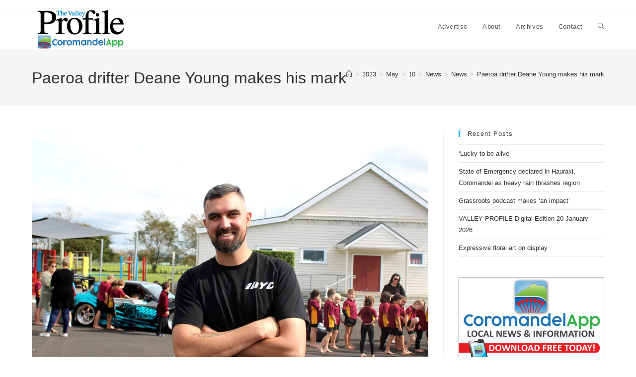

--- FILE ---
content_type: text/html; charset=UTF-8
request_url: https://www.valleyprofile.co.nz/2023/05/10/paeroa-drifter-makes-his-mark/
body_size: 15659
content:
<!DOCTYPE html>
<html class="html" lang="en-NZ">
<head>
	<meta charset="UTF-8">
	<link rel="profile" href="https://gmpg.org/xfn/11">

	<title>Paeroa drifter Deane Young makes his mark &#8211; The Valley Profile</title>
<meta name='robots' content='max-image-preview:large' />
<meta name="viewport" content="width=device-width, initial-scale=1"><link rel='dns-prefetch' href='//www.googletagmanager.com' />
<link rel="alternate" type="application/rss+xml" title="The Valley Profile &raquo; Feed" href="https://www.valleyprofile.co.nz/feed/" />
<link rel="alternate" type="application/rss+xml" title="The Valley Profile &raquo; Comments Feed" href="https://www.valleyprofile.co.nz/comments/feed/" />
<link rel="alternate" title="oEmbed (JSON)" type="application/json+oembed" href="https://www.valleyprofile.co.nz/wp-json/oembed/1.0/embed?url=https%3A%2F%2Fwww.valleyprofile.co.nz%2F2023%2F05%2F10%2Fpaeroa-drifter-makes-his-mark%2F" />
<link rel="alternate" title="oEmbed (XML)" type="text/xml+oembed" href="https://www.valleyprofile.co.nz/wp-json/oembed/1.0/embed?url=https%3A%2F%2Fwww.valleyprofile.co.nz%2F2023%2F05%2F10%2Fpaeroa-drifter-makes-his-mark%2F&#038;format=xml" />
<style id='wp-img-auto-sizes-contain-inline-css'>
img:is([sizes=auto i],[sizes^="auto," i]){contain-intrinsic-size:3000px 1500px}
/*# sourceURL=wp-img-auto-sizes-contain-inline-css */
</style>
<style id='wp-emoji-styles-inline-css'>

	img.wp-smiley, img.emoji {
		display: inline !important;
		border: none !important;
		box-shadow: none !important;
		height: 1em !important;
		width: 1em !important;
		margin: 0 0.07em !important;
		vertical-align: -0.1em !important;
		background: none !important;
		padding: 0 !important;
	}
/*# sourceURL=wp-emoji-styles-inline-css */
</style>
<style id='classic-theme-styles-inline-css'>
/*! This file is auto-generated */
.wp-block-button__link{color:#fff;background-color:#32373c;border-radius:9999px;box-shadow:none;text-decoration:none;padding:calc(.667em + 2px) calc(1.333em + 2px);font-size:1.125em}.wp-block-file__button{background:#32373c;color:#fff;text-decoration:none}
/*# sourceURL=/wp-includes/css/classic-themes.min.css */
</style>
<style id='global-styles-inline-css'>
:root{--wp--preset--aspect-ratio--square: 1;--wp--preset--aspect-ratio--4-3: 4/3;--wp--preset--aspect-ratio--3-4: 3/4;--wp--preset--aspect-ratio--3-2: 3/2;--wp--preset--aspect-ratio--2-3: 2/3;--wp--preset--aspect-ratio--16-9: 16/9;--wp--preset--aspect-ratio--9-16: 9/16;--wp--preset--color--black: #000000;--wp--preset--color--cyan-bluish-gray: #abb8c3;--wp--preset--color--white: #ffffff;--wp--preset--color--pale-pink: #f78da7;--wp--preset--color--vivid-red: #cf2e2e;--wp--preset--color--luminous-vivid-orange: #ff6900;--wp--preset--color--luminous-vivid-amber: #fcb900;--wp--preset--color--light-green-cyan: #7bdcb5;--wp--preset--color--vivid-green-cyan: #00d084;--wp--preset--color--pale-cyan-blue: #8ed1fc;--wp--preset--color--vivid-cyan-blue: #0693e3;--wp--preset--color--vivid-purple: #9b51e0;--wp--preset--gradient--vivid-cyan-blue-to-vivid-purple: linear-gradient(135deg,rgb(6,147,227) 0%,rgb(155,81,224) 100%);--wp--preset--gradient--light-green-cyan-to-vivid-green-cyan: linear-gradient(135deg,rgb(122,220,180) 0%,rgb(0,208,130) 100%);--wp--preset--gradient--luminous-vivid-amber-to-luminous-vivid-orange: linear-gradient(135deg,rgb(252,185,0) 0%,rgb(255,105,0) 100%);--wp--preset--gradient--luminous-vivid-orange-to-vivid-red: linear-gradient(135deg,rgb(255,105,0) 0%,rgb(207,46,46) 100%);--wp--preset--gradient--very-light-gray-to-cyan-bluish-gray: linear-gradient(135deg,rgb(238,238,238) 0%,rgb(169,184,195) 100%);--wp--preset--gradient--cool-to-warm-spectrum: linear-gradient(135deg,rgb(74,234,220) 0%,rgb(151,120,209) 20%,rgb(207,42,186) 40%,rgb(238,44,130) 60%,rgb(251,105,98) 80%,rgb(254,248,76) 100%);--wp--preset--gradient--blush-light-purple: linear-gradient(135deg,rgb(255,206,236) 0%,rgb(152,150,240) 100%);--wp--preset--gradient--blush-bordeaux: linear-gradient(135deg,rgb(254,205,165) 0%,rgb(254,45,45) 50%,rgb(107,0,62) 100%);--wp--preset--gradient--luminous-dusk: linear-gradient(135deg,rgb(255,203,112) 0%,rgb(199,81,192) 50%,rgb(65,88,208) 100%);--wp--preset--gradient--pale-ocean: linear-gradient(135deg,rgb(255,245,203) 0%,rgb(182,227,212) 50%,rgb(51,167,181) 100%);--wp--preset--gradient--electric-grass: linear-gradient(135deg,rgb(202,248,128) 0%,rgb(113,206,126) 100%);--wp--preset--gradient--midnight: linear-gradient(135deg,rgb(2,3,129) 0%,rgb(40,116,252) 100%);--wp--preset--font-size--small: 13px;--wp--preset--font-size--medium: 20px;--wp--preset--font-size--large: 36px;--wp--preset--font-size--x-large: 42px;--wp--preset--spacing--20: 0.44rem;--wp--preset--spacing--30: 0.67rem;--wp--preset--spacing--40: 1rem;--wp--preset--spacing--50: 1.5rem;--wp--preset--spacing--60: 2.25rem;--wp--preset--spacing--70: 3.38rem;--wp--preset--spacing--80: 5.06rem;--wp--preset--shadow--natural: 6px 6px 9px rgba(0, 0, 0, 0.2);--wp--preset--shadow--deep: 12px 12px 50px rgba(0, 0, 0, 0.4);--wp--preset--shadow--sharp: 6px 6px 0px rgba(0, 0, 0, 0.2);--wp--preset--shadow--outlined: 6px 6px 0px -3px rgb(255, 255, 255), 6px 6px rgb(0, 0, 0);--wp--preset--shadow--crisp: 6px 6px 0px rgb(0, 0, 0);}:where(.is-layout-flex){gap: 0.5em;}:where(.is-layout-grid){gap: 0.5em;}body .is-layout-flex{display: flex;}.is-layout-flex{flex-wrap: wrap;align-items: center;}.is-layout-flex > :is(*, div){margin: 0;}body .is-layout-grid{display: grid;}.is-layout-grid > :is(*, div){margin: 0;}:where(.wp-block-columns.is-layout-flex){gap: 2em;}:where(.wp-block-columns.is-layout-grid){gap: 2em;}:where(.wp-block-post-template.is-layout-flex){gap: 1.25em;}:where(.wp-block-post-template.is-layout-grid){gap: 1.25em;}.has-black-color{color: var(--wp--preset--color--black) !important;}.has-cyan-bluish-gray-color{color: var(--wp--preset--color--cyan-bluish-gray) !important;}.has-white-color{color: var(--wp--preset--color--white) !important;}.has-pale-pink-color{color: var(--wp--preset--color--pale-pink) !important;}.has-vivid-red-color{color: var(--wp--preset--color--vivid-red) !important;}.has-luminous-vivid-orange-color{color: var(--wp--preset--color--luminous-vivid-orange) !important;}.has-luminous-vivid-amber-color{color: var(--wp--preset--color--luminous-vivid-amber) !important;}.has-light-green-cyan-color{color: var(--wp--preset--color--light-green-cyan) !important;}.has-vivid-green-cyan-color{color: var(--wp--preset--color--vivid-green-cyan) !important;}.has-pale-cyan-blue-color{color: var(--wp--preset--color--pale-cyan-blue) !important;}.has-vivid-cyan-blue-color{color: var(--wp--preset--color--vivid-cyan-blue) !important;}.has-vivid-purple-color{color: var(--wp--preset--color--vivid-purple) !important;}.has-black-background-color{background-color: var(--wp--preset--color--black) !important;}.has-cyan-bluish-gray-background-color{background-color: var(--wp--preset--color--cyan-bluish-gray) !important;}.has-white-background-color{background-color: var(--wp--preset--color--white) !important;}.has-pale-pink-background-color{background-color: var(--wp--preset--color--pale-pink) !important;}.has-vivid-red-background-color{background-color: var(--wp--preset--color--vivid-red) !important;}.has-luminous-vivid-orange-background-color{background-color: var(--wp--preset--color--luminous-vivid-orange) !important;}.has-luminous-vivid-amber-background-color{background-color: var(--wp--preset--color--luminous-vivid-amber) !important;}.has-light-green-cyan-background-color{background-color: var(--wp--preset--color--light-green-cyan) !important;}.has-vivid-green-cyan-background-color{background-color: var(--wp--preset--color--vivid-green-cyan) !important;}.has-pale-cyan-blue-background-color{background-color: var(--wp--preset--color--pale-cyan-blue) !important;}.has-vivid-cyan-blue-background-color{background-color: var(--wp--preset--color--vivid-cyan-blue) !important;}.has-vivid-purple-background-color{background-color: var(--wp--preset--color--vivid-purple) !important;}.has-black-border-color{border-color: var(--wp--preset--color--black) !important;}.has-cyan-bluish-gray-border-color{border-color: var(--wp--preset--color--cyan-bluish-gray) !important;}.has-white-border-color{border-color: var(--wp--preset--color--white) !important;}.has-pale-pink-border-color{border-color: var(--wp--preset--color--pale-pink) !important;}.has-vivid-red-border-color{border-color: var(--wp--preset--color--vivid-red) !important;}.has-luminous-vivid-orange-border-color{border-color: var(--wp--preset--color--luminous-vivid-orange) !important;}.has-luminous-vivid-amber-border-color{border-color: var(--wp--preset--color--luminous-vivid-amber) !important;}.has-light-green-cyan-border-color{border-color: var(--wp--preset--color--light-green-cyan) !important;}.has-vivid-green-cyan-border-color{border-color: var(--wp--preset--color--vivid-green-cyan) !important;}.has-pale-cyan-blue-border-color{border-color: var(--wp--preset--color--pale-cyan-blue) !important;}.has-vivid-cyan-blue-border-color{border-color: var(--wp--preset--color--vivid-cyan-blue) !important;}.has-vivid-purple-border-color{border-color: var(--wp--preset--color--vivid-purple) !important;}.has-vivid-cyan-blue-to-vivid-purple-gradient-background{background: var(--wp--preset--gradient--vivid-cyan-blue-to-vivid-purple) !important;}.has-light-green-cyan-to-vivid-green-cyan-gradient-background{background: var(--wp--preset--gradient--light-green-cyan-to-vivid-green-cyan) !important;}.has-luminous-vivid-amber-to-luminous-vivid-orange-gradient-background{background: var(--wp--preset--gradient--luminous-vivid-amber-to-luminous-vivid-orange) !important;}.has-luminous-vivid-orange-to-vivid-red-gradient-background{background: var(--wp--preset--gradient--luminous-vivid-orange-to-vivid-red) !important;}.has-very-light-gray-to-cyan-bluish-gray-gradient-background{background: var(--wp--preset--gradient--very-light-gray-to-cyan-bluish-gray) !important;}.has-cool-to-warm-spectrum-gradient-background{background: var(--wp--preset--gradient--cool-to-warm-spectrum) !important;}.has-blush-light-purple-gradient-background{background: var(--wp--preset--gradient--blush-light-purple) !important;}.has-blush-bordeaux-gradient-background{background: var(--wp--preset--gradient--blush-bordeaux) !important;}.has-luminous-dusk-gradient-background{background: var(--wp--preset--gradient--luminous-dusk) !important;}.has-pale-ocean-gradient-background{background: var(--wp--preset--gradient--pale-ocean) !important;}.has-electric-grass-gradient-background{background: var(--wp--preset--gradient--electric-grass) !important;}.has-midnight-gradient-background{background: var(--wp--preset--gradient--midnight) !important;}.has-small-font-size{font-size: var(--wp--preset--font-size--small) !important;}.has-medium-font-size{font-size: var(--wp--preset--font-size--medium) !important;}.has-large-font-size{font-size: var(--wp--preset--font-size--large) !important;}.has-x-large-font-size{font-size: var(--wp--preset--font-size--x-large) !important;}
:where(.wp-block-post-template.is-layout-flex){gap: 1.25em;}:where(.wp-block-post-template.is-layout-grid){gap: 1.25em;}
:where(.wp-block-term-template.is-layout-flex){gap: 1.25em;}:where(.wp-block-term-template.is-layout-grid){gap: 1.25em;}
:where(.wp-block-columns.is-layout-flex){gap: 2em;}:where(.wp-block-columns.is-layout-grid){gap: 2em;}
:root :where(.wp-block-pullquote){font-size: 1.5em;line-height: 1.6;}
/*# sourceURL=global-styles-inline-css */
</style>
<link rel='stylesheet' id='oceanwp-style-css' href='https://www.valleyprofile.co.nz/wp-content/themes/oceanwp/assets/css/style.min.css?ver=1.0' media='all' />
<link rel='stylesheet' id='child-style-css' href='https://www.valleyprofile.co.nz/wp-content/themes/oceanwp-child/style.css?ver=6.9' media='all' />
<link rel='stylesheet' id='font-awesome-css' href='https://www.valleyprofile.co.nz/wp-content/themes/oceanwp/assets/fonts/fontawesome/css/all.min.css?ver=6.7.2' media='all' />
<link rel='stylesheet' id='simple-line-icons-css' href='https://www.valleyprofile.co.nz/wp-content/themes/oceanwp/assets/css/third/simple-line-icons.min.css?ver=2.4.0' media='all' />
<link rel='stylesheet' id='elementor-icons-css' href='https://www.valleyprofile.co.nz/wp-content/plugins/elementor/assets/lib/eicons/css/elementor-icons.min.css?ver=5.46.0' media='all' />
<link rel='stylesheet' id='elementor-frontend-css' href='https://www.valleyprofile.co.nz/wp-content/plugins/elementor/assets/css/frontend.min.css?ver=3.34.2' media='all' />
<link rel='stylesheet' id='elementor-post-354-css' href='https://www.valleyprofile.co.nz/wp-content/uploads/elementor/css/post-354.css?ver=1768931047' media='all' />
<link rel='stylesheet' id='widget-image-css' href='https://www.valleyprofile.co.nz/wp-content/plugins/elementor/assets/css/widget-image.min.css?ver=3.34.2' media='all' />
<link rel='stylesheet' id='elementor-post-12469-css' href='https://www.valleyprofile.co.nz/wp-content/uploads/elementor/css/post-12469.css?ver=1768934598' media='all' />
<link rel='stylesheet' id='oe-widgets-style-css' href='https://www.valleyprofile.co.nz/wp-content/plugins/ocean-extra/assets/css/widgets.css?ver=6.9' media='all' />
<link rel='stylesheet' id='elementor-gf-local-roboto-css' href='https://www.valleyprofile.co.nz/wp-content/uploads/elementor/google-fonts/css/roboto.css?ver=1742232566' media='all' />
<link rel='stylesheet' id='elementor-gf-local-robotoslab-css' href='https://www.valleyprofile.co.nz/wp-content/uploads/elementor/google-fonts/css/robotoslab.css?ver=1742232580' media='all' />
<script src="https://www.valleyprofile.co.nz/wp-includes/js/jquery/jquery.min.js?ver=3.7.1" id="jquery-core-js"></script>
<script src="https://www.valleyprofile.co.nz/wp-includes/js/jquery/jquery-migrate.min.js?ver=3.4.1" id="jquery-migrate-js"></script>
<script id="3d-flip-book-client-locale-loader-js-extra">
var FB3D_CLIENT_LOCALE = {"ajaxurl":"https://www.valleyprofile.co.nz/wp-admin/admin-ajax.php","dictionary":{"Table of contents":"Table of contents","Close":"Close","Bookmarks":"Bookmarks","Thumbnails":"Thumbnails","Search":"Search","Share":"Share","Facebook":"Facebook","Twitter":"Twitter","Email":"Email","Play":"Play","Previous page":"Previous page","Next page":"Next page","Zoom in":"Zoom in","Zoom out":"Zoom out","Fit view":"Fit view","Auto play":"Auto play","Full screen":"Full screen","More":"More","Smart pan":"Smart pan","Single page":"Single page","Sounds":"Sounds","Stats":"Stats","Print":"Print","Download":"Download","Goto first page":"Goto first page","Goto last page":"Goto last page"},"images":"https://www.valleyprofile.co.nz/wp-content/plugins/interactive-3d-flipbook-powered-physics-engine/assets/images/","jsData":{"urls":[],"posts":{"ids_mis":[],"ids":[]},"pages":[],"firstPages":[],"bookCtrlProps":[],"bookTemplates":[]},"key":"3d-flip-book","pdfJS":{"pdfJsLib":"https://www.valleyprofile.co.nz/wp-content/plugins/interactive-3d-flipbook-powered-physics-engine/assets/js/pdf.min.js?ver=4.3.136","pdfJsWorker":"https://www.valleyprofile.co.nz/wp-content/plugins/interactive-3d-flipbook-powered-physics-engine/assets/js/pdf.worker.js?ver=4.3.136","stablePdfJsLib":"https://www.valleyprofile.co.nz/wp-content/plugins/interactive-3d-flipbook-powered-physics-engine/assets/js/stable/pdf.min.js?ver=2.5.207","stablePdfJsWorker":"https://www.valleyprofile.co.nz/wp-content/plugins/interactive-3d-flipbook-powered-physics-engine/assets/js/stable/pdf.worker.js?ver=2.5.207","pdfJsCMapUrl":"https://www.valleyprofile.co.nz/wp-content/plugins/interactive-3d-flipbook-powered-physics-engine/assets/cmaps/"},"cacheurl":"https://www.valleyprofile.co.nz/wp-content/uploads/3d-flip-book/cache/","pluginsurl":"https://www.valleyprofile.co.nz/wp-content/plugins/","pluginurl":"https://www.valleyprofile.co.nz/wp-content/plugins/interactive-3d-flipbook-powered-physics-engine/","thumbnailSize":{"width":"150","height":"150"},"version":"1.16.17"};
//# sourceURL=3d-flip-book-client-locale-loader-js-extra
</script>
<script src="https://www.valleyprofile.co.nz/wp-content/plugins/interactive-3d-flipbook-powered-physics-engine/assets/js/client-locale-loader.js?ver=1.16.17" id="3d-flip-book-client-locale-loader-js" async data-wp-strategy="async"></script>

<!-- Google tag (gtag.js) snippet added by Site Kit -->
<!-- Google Analytics snippet added by Site Kit -->
<script src="https://www.googletagmanager.com/gtag/js?id=GT-W6XCSG5" id="google_gtagjs-js" async></script>
<script id="google_gtagjs-js-after">
window.dataLayer = window.dataLayer || [];function gtag(){dataLayer.push(arguments);}
gtag("set","linker",{"domains":["www.valleyprofile.co.nz"]});
gtag("js", new Date());
gtag("set", "developer_id.dZTNiMT", true);
gtag("config", "GT-W6XCSG5");
//# sourceURL=google_gtagjs-js-after
</script>
<link rel="https://api.w.org/" href="https://www.valleyprofile.co.nz/wp-json/" /><link rel="alternate" title="JSON" type="application/json" href="https://www.valleyprofile.co.nz/wp-json/wp/v2/posts/12469" /><link rel="EditURI" type="application/rsd+xml" title="RSD" href="https://www.valleyprofile.co.nz/xmlrpc.php?rsd" />
<meta name="generator" content="WordPress 6.9" />
<link rel="canonical" href="https://www.valleyprofile.co.nz/2023/05/10/paeroa-drifter-makes-his-mark/" />
<link rel='shortlink' href='https://www.valleyprofile.co.nz/?p=12469' />
<meta name="generator" content="Site Kit by Google 1.170.0" /><meta name="generator" content="Elementor 3.34.2; features: additional_custom_breakpoints; settings: css_print_method-external, google_font-enabled, font_display-auto">
			<style>
				.e-con.e-parent:nth-of-type(n+4):not(.e-lazyloaded):not(.e-no-lazyload),
				.e-con.e-parent:nth-of-type(n+4):not(.e-lazyloaded):not(.e-no-lazyload) * {
					background-image: none !important;
				}
				@media screen and (max-height: 1024px) {
					.e-con.e-parent:nth-of-type(n+3):not(.e-lazyloaded):not(.e-no-lazyload),
					.e-con.e-parent:nth-of-type(n+3):not(.e-lazyloaded):not(.e-no-lazyload) * {
						background-image: none !important;
					}
				}
				@media screen and (max-height: 640px) {
					.e-con.e-parent:nth-of-type(n+2):not(.e-lazyloaded):not(.e-no-lazyload),
					.e-con.e-parent:nth-of-type(n+2):not(.e-lazyloaded):not(.e-no-lazyload) * {
						background-image: none !important;
					}
				}
			</style>
			<!-- Google Tag Manager for PIJF -->
<script>
(function(w,d,s,l,i){
    w[l]=w[l]||[];
    w[l].push({'gtm.start': new Date().getTime(),event:'gtm.js'});
    var f=d.getElementsByTagName(s)[0],j=d.createElement(s),dl=l!='dataLayer'?'&l='+l:'';
    j.async=true;
    j.src='https://www.googletagmanager.com/gtm.js?id='+i+dl;
    f.parentNode.insertBefore(j, f);
})(window,document,'script','dataLayer','GTM-WQSNPQK');
</script>
<!-- End Google Tag Manager for PIJF -->
    <meta name="nzoa" content="pijf-0038">
    <meta name="author" content="Kelley Tantau">
<link rel="icon" href="https://www.valleyprofile.co.nz/wp-content/uploads/2020/04/cropped-The-Valley-Profile_v.2-round-Small-32x32.jpg" sizes="32x32" />
<link rel="icon" href="https://www.valleyprofile.co.nz/wp-content/uploads/2020/04/cropped-The-Valley-Profile_v.2-round-Small-192x192.jpg" sizes="192x192" />
<link rel="apple-touch-icon" href="https://www.valleyprofile.co.nz/wp-content/uploads/2020/04/cropped-The-Valley-Profile_v.2-round-Small-180x180.jpg" />
<meta name="msapplication-TileImage" content="https://www.valleyprofile.co.nz/wp-content/uploads/2020/04/cropped-The-Valley-Profile_v.2-round-Small-270x270.jpg" />
<!-- OceanWP CSS -->
<style type="text/css">
/* Colors */body .theme-button,body input[type="submit"],body button[type="submit"],body button,body .button,body div.wpforms-container-full .wpforms-form input[type=submit],body div.wpforms-container-full .wpforms-form button[type=submit],body div.wpforms-container-full .wpforms-form .wpforms-page-button,.woocommerce-cart .wp-element-button,.woocommerce-checkout .wp-element-button,.wp-block-button__link{border-color:#ffffff}body .theme-button:hover,body input[type="submit"]:hover,body button[type="submit"]:hover,body button:hover,body .button:hover,body div.wpforms-container-full .wpforms-form input[type=submit]:hover,body div.wpforms-container-full .wpforms-form input[type=submit]:active,body div.wpforms-container-full .wpforms-form button[type=submit]:hover,body div.wpforms-container-full .wpforms-form button[type=submit]:active,body div.wpforms-container-full .wpforms-form .wpforms-page-button:hover,body div.wpforms-container-full .wpforms-form .wpforms-page-button:active,.woocommerce-cart .wp-element-button:hover,.woocommerce-checkout .wp-element-button:hover,.wp-block-button__link:hover{border-color:#ffffff}/* OceanWP Style Settings CSS */.theme-button,input[type="submit"],button[type="submit"],button,.button,body div.wpforms-container-full .wpforms-form input[type=submit],body div.wpforms-container-full .wpforms-form button[type=submit],body div.wpforms-container-full .wpforms-form .wpforms-page-button{border-style:solid}.theme-button,input[type="submit"],button[type="submit"],button,.button,body div.wpforms-container-full .wpforms-form input[type=submit],body div.wpforms-container-full .wpforms-form button[type=submit],body div.wpforms-container-full .wpforms-form .wpforms-page-button{border-width:1px}form input[type="text"],form input[type="password"],form input[type="email"],form input[type="url"],form input[type="date"],form input[type="month"],form input[type="time"],form input[type="datetime"],form input[type="datetime-local"],form input[type="week"],form input[type="number"],form input[type="search"],form input[type="tel"],form input[type="color"],form select,form textarea,.woocommerce .woocommerce-checkout .select2-container--default .select2-selection--single{border-style:solid}body div.wpforms-container-full .wpforms-form input[type=date],body div.wpforms-container-full .wpforms-form input[type=datetime],body div.wpforms-container-full .wpforms-form input[type=datetime-local],body div.wpforms-container-full .wpforms-form input[type=email],body div.wpforms-container-full .wpforms-form input[type=month],body div.wpforms-container-full .wpforms-form input[type=number],body div.wpforms-container-full .wpforms-form input[type=password],body div.wpforms-container-full .wpforms-form input[type=range],body div.wpforms-container-full .wpforms-form input[type=search],body div.wpforms-container-full .wpforms-form input[type=tel],body div.wpforms-container-full .wpforms-form input[type=text],body div.wpforms-container-full .wpforms-form input[type=time],body div.wpforms-container-full .wpforms-form input[type=url],body div.wpforms-container-full .wpforms-form input[type=week],body div.wpforms-container-full .wpforms-form select,body div.wpforms-container-full .wpforms-form textarea{border-style:solid}form input[type="text"],form input[type="password"],form input[type="email"],form input[type="url"],form input[type="date"],form input[type="month"],form input[type="time"],form input[type="datetime"],form input[type="datetime-local"],form input[type="week"],form input[type="number"],form input[type="search"],form input[type="tel"],form input[type="color"],form select,form textarea{border-radius:3px}body div.wpforms-container-full .wpforms-form input[type=date],body div.wpforms-container-full .wpforms-form input[type=datetime],body div.wpforms-container-full .wpforms-form input[type=datetime-local],body div.wpforms-container-full .wpforms-form input[type=email],body div.wpforms-container-full .wpforms-form input[type=month],body div.wpforms-container-full .wpforms-form input[type=number],body div.wpforms-container-full .wpforms-form input[type=password],body div.wpforms-container-full .wpforms-form input[type=range],body div.wpforms-container-full .wpforms-form input[type=search],body div.wpforms-container-full .wpforms-form input[type=tel],body div.wpforms-container-full .wpforms-form input[type=text],body div.wpforms-container-full .wpforms-form input[type=time],body div.wpforms-container-full .wpforms-form input[type=url],body div.wpforms-container-full .wpforms-form input[type=week],body div.wpforms-container-full .wpforms-form select,body div.wpforms-container-full .wpforms-form textarea{border-radius:3px}/* Header */#site-logo #site-logo-inner a img,#site-header.center-header #site-navigation-wrap .middle-site-logo a img{max-width:198px}#site-header #site-logo #site-logo-inner a img,#site-header.center-header #site-navigation-wrap .middle-site-logo a img{max-height:206px}/* Blog CSS */.ocean-single-post-header ul.meta-item li a:hover{color:#333333}/* Sidebar */.widget-title{margin-bottom:15px}/* Typography */body{font-size:14px;line-height:1.8}h1,h2,h3,h4,h5,h6,.theme-heading,.widget-title,.oceanwp-widget-recent-posts-title,.comment-reply-title,.entry-title,.sidebar-box .widget-title{line-height:1.4}h1{font-size:23px;line-height:1.4}h2{font-size:20px;line-height:1.4}h3{font-size:18px;line-height:1.4}h4{font-size:17px;line-height:1.4}h5{font-size:14px;line-height:1.4}h6{font-size:15px;line-height:1.4}.page-header .page-header-title,.page-header.background-image-page-header .page-header-title{font-size:32px;line-height:1.4}.page-header .page-subheading{font-size:15px;line-height:1.8}.site-breadcrumbs,.site-breadcrumbs a{font-size:13px;line-height:1.4}#top-bar-content,#top-bar-social-alt{font-size:12px;line-height:1.8}#site-logo a.site-logo-text{font-size:24px;line-height:1.8}.dropdown-menu ul li a.menu-link,#site-header.full_screen-header .fs-dropdown-menu ul.sub-menu li a{font-size:12px;line-height:1.2;letter-spacing:.6px}.sidr-class-dropdown-menu li a,a.sidr-class-toggle-sidr-close,#mobile-dropdown ul li a,body #mobile-fullscreen ul li a{font-size:15px;line-height:1.8}.blog-entry.post .blog-entry-header .entry-title a{font-size:24px;line-height:1.4}.ocean-single-post-header .single-post-title{font-size:34px;line-height:1.4;letter-spacing:.6px}.ocean-single-post-header ul.meta-item li,.ocean-single-post-header ul.meta-item li a{font-size:13px;line-height:1.4;letter-spacing:.6px}.ocean-single-post-header .post-author-name,.ocean-single-post-header .post-author-name a{font-size:14px;line-height:1.4;letter-spacing:.6px}.ocean-single-post-header .post-author-description{font-size:12px;line-height:1.4;letter-spacing:.6px}.single-post .entry-title{line-height:1.4;letter-spacing:.6px}.single-post ul.meta li,.single-post ul.meta li a{font-size:14px;line-height:1.4;letter-spacing:.6px}.sidebar-box .widget-title,.sidebar-box.widget_block .wp-block-heading{font-size:13px;line-height:1;letter-spacing:1px}#footer-widgets .footer-box .widget-title{font-size:13px;line-height:1;letter-spacing:1px}#footer-bottom #copyright{font-size:12px;line-height:1}#footer-bottom #footer-bottom-menu{font-size:12px;line-height:1}.woocommerce-store-notice.demo_store{line-height:2;letter-spacing:1.5px}.demo_store .woocommerce-store-notice__dismiss-link{line-height:2;letter-spacing:1.5px}.woocommerce ul.products li.product li.title h2,.woocommerce ul.products li.product li.title a{font-size:14px;line-height:1.5}.woocommerce ul.products li.product li.category,.woocommerce ul.products li.product li.category a{font-size:12px;line-height:1}.woocommerce ul.products li.product .price{font-size:18px;line-height:1}.woocommerce ul.products li.product .button,.woocommerce ul.products li.product .product-inner .added_to_cart{font-size:12px;line-height:1.5;letter-spacing:1px}.woocommerce ul.products li.owp-woo-cond-notice span,.woocommerce ul.products li.owp-woo-cond-notice a{font-size:16px;line-height:1;letter-spacing:1px;font-weight:600;text-transform:capitalize}.woocommerce div.product .product_title{font-size:24px;line-height:1.4;letter-spacing:.6px}.woocommerce div.product p.price{font-size:36px;line-height:1}.woocommerce .owp-btn-normal .summary form button.button,.woocommerce .owp-btn-big .summary form button.button,.woocommerce .owp-btn-very-big .summary form button.button{font-size:12px;line-height:1.5;letter-spacing:1px;text-transform:uppercase}.woocommerce div.owp-woo-single-cond-notice span,.woocommerce div.owp-woo-single-cond-notice a{font-size:18px;line-height:2;letter-spacing:1.5px;font-weight:600;text-transform:capitalize}.ocean-preloader--active .preloader-after-content{font-size:20px;line-height:1.8;letter-spacing:.6px}
</style></head>

<body class="wp-singular post-template post-template-pijf0038-single-post post-template-pijf0038-single-post-php single single-post postid-12469 single-format-standard wp-custom-logo wp-embed-responsive wp-theme-oceanwp wp-child-theme-oceanwp-child eio-default oceanwp-theme dropdown-mobile default-breakpoint has-sidebar content-right-sidebar post-in-category-news-news has-topbar has-breadcrumbs has-blog-grid elementor-default elementor-kit-354 elementor-page elementor-page-12469" itemscope="itemscope" itemtype="https://schema.org/Article">

	<!-- Google Tag Manager (noscript) for PIJF -->
<noscript>
    <iframe src="https://www.googletagmanager.com/ns.html?id=GTM-WQSNPQK" height="0" width="0" style="display:none;visibility:hidden"></iframe>
</noscript>
<!-- End Google Tag Manager (noscript) for PIJF -->

	
	<div id="outer-wrap" class="site clr">

		<a class="skip-link screen-reader-text" href="#main">Skip to content</a>

		
		<div id="wrap" class="clr">

			

<div id="top-bar-wrap" class="clr">

	<div id="top-bar" class="clr container has-no-content">

		
		<div id="top-bar-inner" class="clr">

			

		</div><!-- #top-bar-inner -->

		
	</div><!-- #top-bar -->

</div><!-- #top-bar-wrap -->


			
<header id="site-header" class="minimal-header clr" data-height="74" itemscope="itemscope" itemtype="https://schema.org/WPHeader" role="banner">

	
					
			<div id="site-header-inner" class="clr container">

				
				

<div id="site-logo" class="clr" itemscope itemtype="https://schema.org/Brand" >

	
	<div id="site-logo-inner" class="clr">

		<a href="https://www.valleyprofile.co.nz/" class="custom-logo-link" rel="home"><img fetchpriority="high" width="595" height="249" src="https://www.valleyprofile.co.nz/wp-content/uploads/2023/10/cropped-Valley-Profile-Coromandel-App-logos.jpg" class="custom-logo" alt="The Valley Profile" decoding="async" srcset="https://www.valleyprofile.co.nz/wp-content/uploads/2023/10/cropped-Valley-Profile-Coromandel-App-logos.jpg 595w, https://www.valleyprofile.co.nz/wp-content/uploads/2023/10/cropped-Valley-Profile-Coromandel-App-logos-300x126.jpg 300w" sizes="(max-width: 595px) 100vw, 595px" /></a>
	</div><!-- #site-logo-inner -->

	
	
</div><!-- #site-logo -->

			<div id="site-navigation-wrap" class="clr">
			
			
			
			<nav id="site-navigation" class="navigation main-navigation clr" itemscope="itemscope" itemtype="https://schema.org/SiteNavigationElement" role="navigation" >

				<ul id="menu-main-menu" class="main-menu dropdown-menu sf-menu"><li id="menu-item-1610" class="menu-item menu-item-type-post_type menu-item-object-page menu-item-1610"><a href="https://www.valleyprofile.co.nz/advertise/" class="menu-link"><span class="text-wrap">Advertise</span></a></li><li id="menu-item-349" class="menu-item menu-item-type-post_type menu-item-object-page menu-item-349"><a href="https://www.valleyprofile.co.nz/about/" class="menu-link"><span class="text-wrap">About</span></a></li><li id="menu-item-590" class="menu-item menu-item-type-post_type menu-item-object-page menu-item-590"><a href="https://www.valleyprofile.co.nz/archives/" class="menu-link"><span class="text-wrap">Archives</span></a></li><li id="menu-item-342" class="menu-item menu-item-type-post_type menu-item-object-page menu-item-342"><a href="https://www.valleyprofile.co.nz/contact-me/" class="menu-link"><span class="text-wrap">Contact</span></a></li><li class="search-toggle-li" ><a href="https://www.valleyprofile.co.nz/#" class="site-search-toggle search-dropdown-toggle"><span class="screen-reader-text">Toggle website search</span><i class=" icon-magnifier" aria-hidden="true" role="img"></i></a></li></ul>
<div id="searchform-dropdown" class="header-searchform-wrap clr" >
	
<form aria-label="Search this website" role="search" method="get" class="searchform" action="https://www.valleyprofile.co.nz/">	
	<input aria-label="Insert search query" type="search" id="ocean-search-form-1" class="field" autocomplete="off" placeholder="Search" name="s">
		</form>
</div><!-- #searchform-dropdown -->

			</nav><!-- #site-navigation -->

			
			
					</div><!-- #site-navigation-wrap -->
			
		
	
				
	
	<div class="oceanwp-mobile-menu-icon clr mobile-right">

		
		
		
		<a href="https://www.valleyprofile.co.nz/#mobile-menu-toggle" class="mobile-menu"  aria-label="Mobile Menu">
							<i class="fa fa-bars" aria-hidden="true"></i>
								<span class="oceanwp-text">Menu</span>
				<span class="oceanwp-close-text">Close</span>
						</a>

		
		
		
	</div><!-- #oceanwp-mobile-menu-navbar -->

	

			</div><!-- #site-header-inner -->

			
<div id="mobile-dropdown" class="clr" >

	<nav class="clr" itemscope="itemscope" itemtype="https://schema.org/SiteNavigationElement">

		
	<div id="mobile-nav" class="navigation clr">

		<ul id="menu-main-menu-1" class="menu"><li class="menu-item menu-item-type-post_type menu-item-object-page menu-item-1610"><a href="https://www.valleyprofile.co.nz/advertise/">Advertise</a></li>
<li class="menu-item menu-item-type-post_type menu-item-object-page menu-item-349"><a href="https://www.valleyprofile.co.nz/about/">About</a></li>
<li class="menu-item menu-item-type-post_type menu-item-object-page menu-item-590"><a href="https://www.valleyprofile.co.nz/archives/">Archives</a></li>
<li class="menu-item menu-item-type-post_type menu-item-object-page menu-item-342"><a href="https://www.valleyprofile.co.nz/contact-me/">Contact</a></li>
</ul>
	</div>


<div id="mobile-menu-search" class="clr">
	<form aria-label="Search this website" method="get" action="https://www.valleyprofile.co.nz/" class="mobile-searchform">
		<input aria-label="Insert search query" value="" class="field" id="ocean-mobile-search-2" type="search" name="s" autocomplete="off" placeholder="Search" />
		<button aria-label="Submit search" type="submit" class="searchform-submit">
			<i class=" icon-magnifier" aria-hidden="true" role="img"></i>		</button>
					</form>
</div><!-- .mobile-menu-search -->

	</nav>

</div>

			
			
		
		
</header><!-- #site-header -->


			
			<main id="main" class="site-main clr"  role="main">

				

<header class="page-header">

	
	<div class="container clr page-header-inner">

		
			<h1 class="page-header-title clr" itemprop="headline">Paeroa drifter Deane Young makes his mark</h1>

			
		
		<nav role="navigation" aria-label="Breadcrumbs" class="site-breadcrumbs clr position-"><ol class="trail-items" itemscope itemtype="http://schema.org/BreadcrumbList"><meta name="numberOfItems" content="7" /><meta name="itemListOrder" content="Ascending" /><li class="trail-item trail-begin" itemprop="itemListElement" itemscope itemtype="https://schema.org/ListItem"><a href="https://www.valleyprofile.co.nz" rel="home" aria-label="Home" itemprop="item"><span itemprop="name"><i class=" icon-home" aria-hidden="true" role="img"></i><span class="breadcrumb-home has-icon">Home</span></span></a><span class="breadcrumb-sep">></span><meta itemprop="position" content="1" /></li><li class="trail-item" itemprop="itemListElement" itemscope itemtype="https://schema.org/ListItem"><a href="https://www.valleyprofile.co.nz/2023/" itemprop="item"><span itemprop="name">2023</span></a><span class="breadcrumb-sep">></span><meta itemprop="position" content="2" /></li><li class="trail-item" itemprop="itemListElement" itemscope itemtype="https://schema.org/ListItem"><a href="https://www.valleyprofile.co.nz/2023/05/" itemprop="item"><span itemprop="name">May</span></a><span class="breadcrumb-sep">></span><meta itemprop="position" content="3" /></li><li class="trail-item" itemprop="itemListElement" itemscope itemtype="https://schema.org/ListItem"><a href="https://www.valleyprofile.co.nz/2023/05/10/" itemprop="item"><span itemprop="name">10</span></a><span class="breadcrumb-sep">></span><meta itemprop="position" content="4" /></li><li class="trail-item" itemprop="itemListElement" itemscope itemtype="https://schema.org/ListItem"><a href="https://www.valleyprofile.co.nz/category/news/" itemprop="item"><span itemprop="name">News</span></a><span class="breadcrumb-sep">></span><meta itemprop="position" content="5" /></li><li class="trail-item" itemprop="itemListElement" itemscope itemtype="https://schema.org/ListItem"><a href="https://www.valleyprofile.co.nz/category/news/news-news/" itemprop="item"><span itemprop="name">News</span></a><span class="breadcrumb-sep">></span><meta itemprop="position" content="6" /></li><li class="trail-item trail-end" itemprop="itemListElement" itemscope itemtype="https://schema.org/ListItem"><span itemprop="name"><a href="https://www.valleyprofile.co.nz/2023/05/10/paeroa-drifter-makes-his-mark/">Paeroa drifter Deane Young makes his mark</a></span><meta itemprop="position" content="7" /></li></ol></nav>
	</div><!-- .page-header-inner -->

	
	
</header><!-- .page-header -->


	
	<div id="content-wrap" class="container clr">

		
		<div id="primary" class="content-area clr">

			
			<div id="content" class="site-content clr">

				
				
<article id="post-12469">

	
<div class="thumbnail">

	<img width="2560" height="1707" src="https://www.valleyprofile.co.nz/wp-content/uploads/2023/05/Deane-Young-scaled.jpg" class="attachment-full size-full wp-post-image" alt="You are currently viewing Paeroa drifter Deane Young makes his mark" itemprop="image" decoding="async" srcset="https://www.valleyprofile.co.nz/wp-content/uploads/2023/05/Deane-Young-scaled.jpg 2560w, https://www.valleyprofile.co.nz/wp-content/uploads/2023/05/Deane-Young-300x200.jpg 300w, https://www.valleyprofile.co.nz/wp-content/uploads/2023/05/Deane-Young-1024x683.jpg 1024w, https://www.valleyprofile.co.nz/wp-content/uploads/2023/05/Deane-Young-768x512.jpg 768w, https://www.valleyprofile.co.nz/wp-content/uploads/2023/05/Deane-Young-1536x1024.jpg 1536w, https://www.valleyprofile.co.nz/wp-content/uploads/2023/05/Deane-Young-2048x1366.jpg 2048w" sizes="(max-width: 2560px) 100vw, 2560px" />		<div class="thumbnail-caption">
			Deane Young was at Netherton School on the Hauraki Plains ahead of the fourth and final round of the D1NZ Pro-Sport Series. PHOTO: KELLEY TANTAU		</div>
		
</div><!-- .thumbnail -->


<header class="entry-header clr">
	<h2 class="single-post-title entry-title" itemprop="headline">Paeroa drifter Deane Young makes his mark</h2><!-- .single-post-title -->
</header><!-- .entry-header -->


<ul class="meta ospm-default clr">

	
					<li class="meta-author" itemprop="name"><span class="screen-reader-text">Post author:</span><i class=" icon-user" aria-hidden="true" role="img"></i><a href="https://www.valleyprofile.co.nz/author/kelley-tantau/" title="Posts by Kelley Tantau" rel="author"  itemprop="author" itemscope="itemscope" itemtype="https://schema.org/Person">Kelley Tantau</a></li>
		
		
		
		
		
		
	
		
					<li class="meta-date" itemprop="datePublished"><span class="screen-reader-text">Post published:</span><i class=" icon-clock" aria-hidden="true" role="img"></i>May 10, 2023</li>
		
		
		
		
		
	
		
		
		
					<li class="meta-cat"><span class="screen-reader-text">Post category:</span><i class=" icon-folder" aria-hidden="true" role="img"></i><a href="https://www.valleyprofile.co.nz/category/news/news-news/" rel="category tag">News</a></li>
		
		
		
	
		
		
		
		
		
		
	
</ul>



<div class="entry-content clr" itemprop="text">
			<div data-elementor-type="wp-post" data-elementor-id="12469" class="elementor elementor-12469">
						<section class="elementor-section elementor-top-section elementor-element elementor-element-2a9f8fd elementor-section-boxed elementor-section-height-default elementor-section-height-default" data-id="2a9f8fd" data-element_type="section">
						<div class="elementor-container elementor-column-gap-default">
					<div class="elementor-column elementor-col-100 elementor-top-column elementor-element elementor-element-163aa53" data-id="163aa53" data-element_type="column">
			<div class="elementor-widget-wrap elementor-element-populated">
						<div class="elementor-element elementor-element-091316c elementor-widget elementor-widget-text-editor" data-id="091316c" data-element_type="widget" data-widget_type="text-editor.default">
				<div class="elementor-widget-container">
									<p>A Paeroa man spreading the word about the high-intensity motorsport of drifting has been called a “role model for young boys” during his visit to a local school.<br />Deane Young was at Netherton School on the Hauraki Plains ahead of the fourth and final round of the D1NZ Pro-Sport Series, which will be held at Baypark Stadium in Tauranga this weekend.<br />It’s a competition for the young guns and the rising stars of drifting in Aotearoa New Zealand, and Deane is hoping for a capacity crowd. <br />“I’m super excited. It’s my first time driving the track and it’s inside the stadium, concrete walls everywhere, so it’s going to be crazy,” he said. “The car looks nice now, but we’ll see what it looks like afterwards.”</p>								</div>
				</div>
					</div>
		</div>
					</div>
		</section>
				<section class="elementor-section elementor-top-section elementor-element elementor-element-eec2b6f elementor-section-boxed elementor-section-height-default elementor-section-height-default" data-id="eec2b6f" data-element_type="section">
						<div class="elementor-container elementor-column-gap-default">
					<div class="elementor-column elementor-col-100 elementor-top-column elementor-element elementor-element-d6ea6f4" data-id="d6ea6f4" data-element_type="column">
			<div class="elementor-widget-wrap elementor-element-populated">
						<div class="elementor-element elementor-element-df6927e elementor-widget elementor-widget-image" data-id="df6927e" data-element_type="widget" data-widget_type="image.default">
				<div class="elementor-widget-container">
												<figure class="wp-caption">
										<img decoding="async" width="768" height="480" src="https://www.valleyprofile.co.nz/wp-content/uploads/2023/05/Deane-Young-Drift-1-768x480.jpg" class="attachment-medium_large size-medium_large wp-image-12456" alt="" srcset="https://www.valleyprofile.co.nz/wp-content/uploads/2023/05/Deane-Young-Drift-1-768x480.jpg 768w, https://www.valleyprofile.co.nz/wp-content/uploads/2023/05/Deane-Young-Drift-1-300x187.jpg 300w, https://www.valleyprofile.co.nz/wp-content/uploads/2023/05/Deane-Young-Drift-1-1024x639.jpg 1024w, https://www.valleyprofile.co.nz/wp-content/uploads/2023/05/Deane-Young-Drift-1-1536x959.jpg 1536w, https://www.valleyprofile.co.nz/wp-content/uploads/2023/05/Deane-Young-Drift-1-2048x1279.jpg 2048w" sizes="(max-width: 768px) 100vw, 768px" />											<figcaption class="widget-image-caption wp-caption-text">The students were able to sit in Deane’s drift car and ask questions before being treated to a live drifting demonstration. 
PHOTO: KELLEY TANTAU</figcaption>
										</figure>
									</div>
				</div>
					</div>
		</div>
					</div>
		</section>
				<section class="elementor-section elementor-top-section elementor-element elementor-element-629593a elementor-section-boxed elementor-section-height-default elementor-section-height-default" data-id="629593a" data-element_type="section">
						<div class="elementor-container elementor-column-gap-default">
					<div class="elementor-column elementor-col-100 elementor-top-column elementor-element elementor-element-682862e" data-id="682862e" data-element_type="column">
			<div class="elementor-widget-wrap elementor-element-populated">
						<div class="elementor-element elementor-element-06eda54 elementor-widget elementor-widget-text-editor" data-id="06eda54" data-element_type="widget" data-widget_type="text-editor.default">
				<div class="elementor-widget-container">
									<p>The car &#8211; a Nissan Silvia S13 &#8211; has been a labour of love for Deane for the past five years.<br />It’s also been a costly one, with thousands of dollars being spent on developing the car as Deane’s skills in the sport have progressed.<br />“The car itself has changed so much over the years, and so has my driving,” he said. <br />“We’ve poured a fair bit of money into it to get it where it is at the moment, but to get into drifting, you don’t need to spend money. I’m just one of those ones where nothing is ever good enough, so we’re always changing and wanting more power, and as my driving style gets better, we change the car to match it.” <br />Deane was a student at Pārāwai School in Thames before he moved to Tauranga. He now lives in Paeroa and was at Netherton School on April 28 to show off the sport of drifting and educate pupils about “keeping it off the streets”.<br />Principal Brook Hill said Deane’s presence provided valuable insight for the students, who often see drifting on social media. </p>								</div>
				</div>
					</div>
		</div>
					</div>
		</section>
				<section class="elementor-section elementor-top-section elementor-element elementor-element-e499187 elementor-section-boxed elementor-section-height-default elementor-section-height-default" data-id="e499187" data-element_type="section">
						<div class="elementor-container elementor-column-gap-default">
					<div class="elementor-column elementor-col-100 elementor-top-column elementor-element elementor-element-f9b5738" data-id="f9b5738" data-element_type="column">
			<div class="elementor-widget-wrap elementor-element-populated">
						<div class="elementor-element elementor-element-b2f6bfc elementor-widget elementor-widget-image" data-id="b2f6bfc" data-element_type="widget" data-widget_type="image.default">
				<div class="elementor-widget-container">
												<figure class="wp-caption">
										<img loading="lazy" decoding="async" width="768" height="512" src="https://www.valleyprofile.co.nz/wp-content/uploads/2023/05/Deane-Young-Drift-2-768x512.jpg" class="attachment-medium_large size-medium_large wp-image-12457" alt="" srcset="https://www.valleyprofile.co.nz/wp-content/uploads/2023/05/Deane-Young-Drift-2-768x512.jpg 768w, https://www.valleyprofile.co.nz/wp-content/uploads/2023/05/Deane-Young-Drift-2-300x200.jpg 300w, https://www.valleyprofile.co.nz/wp-content/uploads/2023/05/Deane-Young-Drift-2-1024x683.jpg 1024w, https://www.valleyprofile.co.nz/wp-content/uploads/2023/05/Deane-Young-Drift-2-1536x1024.jpg 1536w, https://www.valleyprofile.co.nz/wp-content/uploads/2023/05/Deane-Young-Drift-2-2048x1366.jpg 2048w" sizes="(max-width: 768px) 100vw, 768px" />											<figcaption class="widget-image-caption wp-caption-text">The car - a Nissan Silvia S13 - has been a labour of love for Deane for the past five years.
PHOTO: KELLEY TANTAU</figcaption>
										</figure>
									</div>
				</div>
					</div>
		</div>
					</div>
		</section>
				<section class="elementor-section elementor-top-section elementor-element elementor-element-6e79335 elementor-section-boxed elementor-section-height-default elementor-section-height-default" data-id="6e79335" data-element_type="section">
						<div class="elementor-container elementor-column-gap-default">
					<div class="elementor-column elementor-col-100 elementor-top-column elementor-element elementor-element-258a357" data-id="258a357" data-element_type="column">
			<div class="elementor-widget-wrap elementor-element-populated">
						<div class="elementor-element elementor-element-289ce35 elementor-widget__width-initial elementor-widget elementor-widget-text-editor" data-id="289ce35" data-element_type="widget" data-widget_type="text-editor.default">
				<div class="elementor-widget-container">
									<p>“He’s very humble with his achievements and he’s a really cool role model for our boys. What they’re exposed to on social media are a lot of games which can be influential.<br />“If they see that you can have hobbies like this, but you do it in a safe place and be encouraged, I think that is awesome.” <br />The students were able to sit in Deane’s drift car and ask questions before being treated to a live drifting demonstration. <br />Afterwards, the school erupted in applause.<br />“He’s one of Paeroa’s own,” Brook said, “and from the school’s perspective, we need to start tapping into the community and start getting any community members coming in and being present &#8211; particularly when they’re taking something like this, something they’re really passionate about, and doing something with it.”<br />“Success comes in all different shapes and sizes,” she said. “You can be an academic success, you can be a sporting success, but you can also take your passions and your hobbies and go with it and go far.” <br />Deane competed in two competition events in 2021 and 2022, both years finishing in seventh place out of 25 drivers.<br /><b>DETAILS: The Grand Final of the 2023 Valvoline D1NZ Championship will be held on Friday and Saturday this week. For info, visit: www.d1nz.com or www.youngdrift.co.nz</b></p>								</div>
				</div>
					</div>
		</div>
					</div>
		</section>
				</div>
		
</div><!-- .entry -->

<div class="wp-post-image aligncenter">
    <img width="300" height="152" src="https://www.valleyprofile.co.nz/wp-content/uploads/2021/11/PIJ_English_Tagline_Black_CMYK-300x152.jpg" />
</div>

<div class="post-tags clr">
	<span class="owp-tag-texts">Tags</span>: <a href="https://www.valleyprofile.co.nz/tag/pijf2021/" rel="tag">pijf2021</a></div>



	<nav class="navigation post-navigation" aria-label="Read more articles">
		<h2 class="screen-reader-text">Read more articles</h2>
		<div class="nav-links"><div class="nav-previous"><a href="https://www.valleyprofile.co.nz/2023/05/10/11k-for-haurakis-anzac-parades/" rel="prev"><span class="title"><i class=" fas fa-long-arrow-alt-left" aria-hidden="true" role="img"></i> Previous Post</span><span class="post-title">$11k for Hauraki&#8217;s Anzac Parades</span></a></div><div class="nav-next"><a href="https://www.valleyprofile.co.nz/2023/05/10/further-520k-for-hauraki-rail-trail/" rel="next"><span class="title"><i class=" fas fa-long-arrow-alt-right" aria-hidden="true" role="img"></i> Next Post</span><span class="post-title">Further $520k for Hauraki Rail Trail</span></a></div></div>
	</nav>

	<section id="related-posts" class="clr">

		<h3 class="theme-heading related-posts-title">
			<span class="text">You Might Also Like</span>
		</h3>

		<div class="oceanwp-row clr">

			
			
				
				<article class="related-post clr col span_1_of_3 col-1 post-16502 post type-post status-publish format-standard has-post-thumbnail hentry category-news-news entry has-media">

					
						<figure class="related-post-media clr">

							<a href="https://www.valleyprofile.co.nz/2023/12/19/festival-draws-huge-crowd/" class="related-thumb">

								<img width="300" height="146" src="https://www.valleyprofile.co.nz/wp-content/uploads/2023/12/Screenshot-2023-12-19-145217-300x146.png" class="attachment-medium size-medium wp-post-image" alt="Read more about the article Festival draws huge crowd" itemprop="image" decoding="async" srcset="https://www.valleyprofile.co.nz/wp-content/uploads/2023/12/Screenshot-2023-12-19-145217-300x146.png 300w, https://www.valleyprofile.co.nz/wp-content/uploads/2023/12/Screenshot-2023-12-19-145217-768x373.png 768w, https://www.valleyprofile.co.nz/wp-content/uploads/2023/12/Screenshot-2023-12-19-145217.png 854w" sizes="(max-width: 300px) 100vw, 300px" />							</a>

						</figure>

					
					<h3 class="related-post-title">
						<a href="https://www.valleyprofile.co.nz/2023/12/19/festival-draws-huge-crowd/" rel="bookmark">Festival draws huge crowd</a>
					</h3><!-- .related-post-title -->

											<time class="published" datetime="2023-12-19T14:53:32+13:00"><i class=" icon-clock" aria-hidden="true" role="img"></i>December 19, 2023</time>
					
				</article><!-- .related-post -->

				
			
				
				<article class="related-post clr col span_1_of_3 col-2 post-22392 post type-post status-publish format-standard has-post-thumbnail hentry category-news-news tag-pijf2021 entry has-media">

					
						<figure class="related-post-media clr">

							<a href="https://www.valleyprofile.co.nz/2025/02/05/be-nice-to-echo-the-magpie-who-holds-a-grudge/" class="related-thumb">

								<img width="300" height="199" src="https://www.valleyprofile.co.nz/wp-content/uploads/2025/02/Echo-was-adopted-by-Craig-and-Anita-Saunders-after-the-pair-visited-a-bird-rescue.-PHOTO_-SUPPLIED-e1740087418186-300x199.jpg" class="attachment-medium size-medium wp-post-image" alt="Read more about the article Be nice to Echo: The magpie who holds a grudge" itemprop="image" decoding="async" srcset="https://www.valleyprofile.co.nz/wp-content/uploads/2025/02/Echo-was-adopted-by-Craig-and-Anita-Saunders-after-the-pair-visited-a-bird-rescue.-PHOTO_-SUPPLIED-e1740087418186-300x199.jpg 300w, https://www.valleyprofile.co.nz/wp-content/uploads/2025/02/Echo-was-adopted-by-Craig-and-Anita-Saunders-after-the-pair-visited-a-bird-rescue.-PHOTO_-SUPPLIED-e1740087418186-768x508.jpg 768w, https://www.valleyprofile.co.nz/wp-content/uploads/2025/02/Echo-was-adopted-by-Craig-and-Anita-Saunders-after-the-pair-visited-a-bird-rescue.-PHOTO_-SUPPLIED-e1740087418186.jpg 843w" sizes="(max-width: 300px) 100vw, 300px" />							</a>

						</figure>

					
					<h3 class="related-post-title">
						<a href="https://www.valleyprofile.co.nz/2025/02/05/be-nice-to-echo-the-magpie-who-holds-a-grudge/" rel="bookmark">Be nice to Echo: The magpie who holds a grudge</a>
					</h3><!-- .related-post-title -->

											<time class="published" datetime="2025-02-05T10:35:38+13:00"><i class=" icon-clock" aria-hidden="true" role="img"></i>February 5, 2025</time>
					
				</article><!-- .related-post -->

				
			
				
				<article class="related-post clr col span_1_of_3 col-3 post-20056 post type-post status-publish format-standard has-post-thumbnail hentry category-news-news entry has-media">

					
						<figure class="related-post-media clr">

							<a href="https://www.valleyprofile.co.nz/2024/08/10/hui-a-first-step-towards-healing-gang-trauma/" class="related-thumb">

								<img width="300" height="186" src="https://www.valleyprofile.co.nz/wp-content/uploads/2024/08/VALLEY-PROFILE-photo-supplied.-Gang-hui-to-address-trauma-July-2024-300x186.jpg" class="attachment-medium size-medium wp-post-image" alt="Read more about the article Hui a first step towards healing gang trauma" itemprop="image" decoding="async" srcset="https://www.valleyprofile.co.nz/wp-content/uploads/2024/08/VALLEY-PROFILE-photo-supplied.-Gang-hui-to-address-trauma-July-2024-300x186.jpg 300w, https://www.valleyprofile.co.nz/wp-content/uploads/2024/08/VALLEY-PROFILE-photo-supplied.-Gang-hui-to-address-trauma-July-2024-1024x634.jpg 1024w, https://www.valleyprofile.co.nz/wp-content/uploads/2024/08/VALLEY-PROFILE-photo-supplied.-Gang-hui-to-address-trauma-July-2024-768x476.jpg 768w, https://www.valleyprofile.co.nz/wp-content/uploads/2024/08/VALLEY-PROFILE-photo-supplied.-Gang-hui-to-address-trauma-July-2024-1536x951.jpg 1536w, https://www.valleyprofile.co.nz/wp-content/uploads/2024/08/VALLEY-PROFILE-photo-supplied.-Gang-hui-to-address-trauma-July-2024.jpg 1600w" sizes="(max-width: 300px) 100vw, 300px" />							</a>

						</figure>

					
					<h3 class="related-post-title">
						<a href="https://www.valleyprofile.co.nz/2024/08/10/hui-a-first-step-towards-healing-gang-trauma/" rel="bookmark">Hui a first step towards healing gang trauma</a>
					</h3><!-- .related-post-title -->

											<time class="published" datetime="2024-08-10T11:39:18+12:00"><i class=" icon-clock" aria-hidden="true" role="img"></i>August 10, 2024</time>
					
				</article><!-- .related-post -->

				
			
		</div><!-- .oceanwp-row -->

	</section><!-- .related-posts -->




</article>

				
			</div><!-- #content -->

			
		</div><!-- #primary -->

		

<aside id="right-sidebar" class="sidebar-container widget-area sidebar-primary" itemscope="itemscope" itemtype="https://schema.org/WPSideBar" role="complementary" aria-label="Primary Sidebar">

	
	<div id="right-sidebar-inner" class="clr">

		
		<div id="recent-posts-2" class="sidebar-box widget_recent_entries clr">
		<h4 class="widget-title">Recent Posts</h4>
		<ul>
											<li>
					<a href="https://www.valleyprofile.co.nz/2026/01/22/lucky-to-be-alive/">&#8216;Lucky to be alive&#8217;</a>
									</li>
											<li>
					<a href="https://www.valleyprofile.co.nz/2026/01/21/heavy-rain-batters-coromandel-flooding-cuts-off-whitianga/">State of Emergency declared in Hauraki, Coromandel as heavy rain thrashes region</a>
									</li>
											<li>
					<a href="https://www.valleyprofile.co.nz/2026/01/20/grassroots-podcast-makes-an-impact/">Grassroots podcast makes ‘an impact’</a>
									</li>
											<li>
					<a href="https://www.valleyprofile.co.nz/2026/01/20/valley-profile-digital-edition-20-january-2026/">VALLEY PROFILE Digital Edition 20 January 2026</a>
									</li>
											<li>
					<a href="https://www.valleyprofile.co.nz/2026/01/15/expressive-floral-art-on-display/">Expressive floral art on display</a>
									</li>
					</ul>

		</div><div id="block-3" class="sidebar-box widget_block widget_media_image clr">
<figure class="wp-block-image size-large"><img loading="lazy" decoding="async" width="1024" height="686" src="https://www.valleyprofile.co.nz/wp-content/uploads/2023/10/Coromandel-App-billboard-1024x686.jpg" alt="" class="wp-image-15034" srcset="https://www.valleyprofile.co.nz/wp-content/uploads/2023/10/Coromandel-App-billboard-1024x686.jpg 1024w, https://www.valleyprofile.co.nz/wp-content/uploads/2023/10/Coromandel-App-billboard-300x201.jpg 300w, https://www.valleyprofile.co.nz/wp-content/uploads/2023/10/Coromandel-App-billboard-768x514.jpg 768w, https://www.valleyprofile.co.nz/wp-content/uploads/2023/10/Coromandel-App-billboard.jpg 1069w" sizes="(max-width: 1024px) 100vw, 1024px" /></figure>
</div><div id="block-5" class="sidebar-box widget_block clr">
<ul class="wp-block-list">
<li><strong><a href="http://www.valleyprofile.co.nz/advertise/">ADVERTISE</a> </strong></li>



<li>Get your message across in the local paper that's read from cover to cover with display ads, advertorials, trades and services, and classifieds in the Valley Profile and The Coromandel App.</li>



<li><strong>DEADLINES: </strong></li>



<li>Ad booking: Tuesdays at noon; </li>



<li>Creative deadline: Friday at noon; </li>



<li>Classified deadline: Monday at noon </li>



<li><strong>OUR REACH</strong></li>



<li>We’ve got the Thames Valley and Hauraki-Coromandel region  covered! We deliver 16,000 copies to every letterbox and business in Hauraki-Thames Valley, reaching approximately 35,000 readers in Hauraki Plains, Paeroa, Waihī, Thames, Thames Coast and surrounds.</li>



<li>We also deliver bulk distribution to selected locations in Coromandel Town, Whitianga, Tairua, Pauanui, Whangamata, Whiritoa, Waihī, and Te Aroha.</li>



<li></li>
</ul>
</div><div id="block-4" class="sidebar-box widget_block widget_media_image clr">
<figure class="wp-block-image size-large is-resized"><a href="https://www.facebook.com/thevalleyprofile"><img loading="lazy" decoding="async" src="https://www.valleyprofile.co.nz/wp-content/uploads/2023/10/Facebook-icon-1024x1024.jpg" alt="" class="wp-image-15039" style="width:42px;height:42px" width="42" height="42" srcset="https://www.valleyprofile.co.nz/wp-content/uploads/2023/10/Facebook-icon-1024x1024.jpg 1024w, https://www.valleyprofile.co.nz/wp-content/uploads/2023/10/Facebook-icon-300x300.jpg 300w, https://www.valleyprofile.co.nz/wp-content/uploads/2023/10/Facebook-icon-150x150.jpg 150w, https://www.valleyprofile.co.nz/wp-content/uploads/2023/10/Facebook-icon-768x768.jpg 768w, https://www.valleyprofile.co.nz/wp-content/uploads/2023/10/Facebook-icon-1536x1536.jpg 1536w, https://www.valleyprofile.co.nz/wp-content/uploads/2023/10/Facebook-icon-600x600.jpg 600w, https://www.valleyprofile.co.nz/wp-content/uploads/2023/10/Facebook-icon.jpg 2048w" sizes="(max-width: 42px) 100vw, 42px" /></a></figure>
</div><div id="block-7" class="sidebar-box widget_block widget_media_image clr"><div class="wp-block-image">
<figure class="alignleft size-full is-resized"><a href="https://www.instagram.com/thevalleyprofile/?hl=en"><img loading="lazy" decoding="async" src="https://www.valleyprofile.co.nz/wp-content/uploads/2023/10/instagram-icon-logo-symbol_24170870_549-1.png" alt="" class="wp-image-15048" style="width:41px;height:41px" width="41" height="41" srcset="https://www.valleyprofile.co.nz/wp-content/uploads/2023/10/instagram-icon-logo-symbol_24170870_549-1.png 600w, https://www.valleyprofile.co.nz/wp-content/uploads/2023/10/instagram-icon-logo-symbol_24170870_549-1-300x300.png 300w, https://www.valleyprofile.co.nz/wp-content/uploads/2023/10/instagram-icon-logo-symbol_24170870_549-1-150x150.png 150w" sizes="(max-width: 41px) 100vw, 41px" /></a></figure>
</div></div><div id="block-8" class="sidebar-box widget_block widget_media_image clr"><div class="wp-block-image">
<figure class="alignleft size-large is-resized"><a href="https://www.youtube.com/@valleyprofile"><img loading="lazy" decoding="async" src="https://www.valleyprofile.co.nz/wp-content/uploads/2023/10/youtube-icon-for-web-design_20964378_74-1024x897.png" alt="" class="wp-image-15049" style="width:51px;height:45px" width="51" height="45" srcset="https://www.valleyprofile.co.nz/wp-content/uploads/2023/10/youtube-icon-for-web-design_20964378_74-1024x897.png 1024w, https://www.valleyprofile.co.nz/wp-content/uploads/2023/10/youtube-icon-for-web-design_20964378_74-300x263.png 300w, https://www.valleyprofile.co.nz/wp-content/uploads/2023/10/youtube-icon-for-web-design_20964378_74-768x673.png 768w, https://www.valleyprofile.co.nz/wp-content/uploads/2023/10/youtube-icon-for-web-design_20964378_74-1536x1346.png 1536w, https://www.valleyprofile.co.nz/wp-content/uploads/2023/10/youtube-icon-for-web-design_20964378_74-2048x1795.png 2048w" sizes="(max-width: 51px) 100vw, 51px" /></a></figure>
</div></div>
	</div><!-- #sidebar-inner -->

	
</aside><!-- #right-sidebar -->


	</div><!-- #content-wrap -->

	

	</main><!-- #main -->

	
	
	
		
<footer id="footer" class="site-footer" itemscope="itemscope" itemtype="https://schema.org/WPFooter" role="contentinfo">

	
	<div id="footer-inner" class="clr">

		

<div id="footer-widgets" class="oceanwp-row clr">

	
	<div class="footer-widgets-inner container">

					<div class="footer-box span_1_of_4 col col-1">
							</div><!-- .footer-one-box -->

							<div class="footer-box span_1_of_4 col col-2">
									</div><!-- .footer-one-box -->
				
							<div class="footer-box span_1_of_4 col col-3 ">
									</div><!-- .footer-one-box -->
				
							<div class="footer-box span_1_of_4 col col-4">
									</div><!-- .footer-box -->
				
			
	</div><!-- .container -->

	
</div><!-- #footer-widgets -->



<div id="footer-bottom" class="clr">

	
	<div id="footer-bottom-inner" class="container clr">

		
			<div id="footer-bottom-menu" class="navigation clr">

				<div class="menu-main-menu-container"><ul id="menu-main-menu-2" class="menu"><li class="menu-item menu-item-type-post_type menu-item-object-page menu-item-1610"><a href="https://www.valleyprofile.co.nz/advertise/">Advertise</a></li>
<li class="menu-item menu-item-type-post_type menu-item-object-page menu-item-349"><a href="https://www.valleyprofile.co.nz/about/">About</a></li>
<li class="menu-item menu-item-type-post_type menu-item-object-page menu-item-590"><a href="https://www.valleyprofile.co.nz/archives/">Archives</a></li>
<li class="menu-item menu-item-type-post_type menu-item-object-page menu-item-342"><a href="https://www.valleyprofile.co.nz/contact-me/">Contact</a></li>
</ul></div>
			</div><!-- #footer-bottom-menu -->

			
		
			<div id="copyright" class="clr" role="contentinfo">
				Copyright - WordPress Theme by OceanWP			</div><!-- #copyright -->

			
	</div><!-- #footer-bottom-inner -->

	
</div><!-- #footer-bottom -->


	</div><!-- #footer-inner -->

	
</footer><!-- #footer -->

	
	
</div><!-- #wrap -->


</div><!-- #outer-wrap -->



<a aria-label="Scroll to the top of the page" href="#" id="scroll-top" class="scroll-top-right"><i class=" fa fa-angle-up" aria-hidden="true" role="img"></i></a>




<script type="speculationrules">
{"prefetch":[{"source":"document","where":{"and":[{"href_matches":"/*"},{"not":{"href_matches":["/wp-*.php","/wp-admin/*","/wp-content/uploads/*","/wp-content/*","/wp-content/plugins/*","/wp-content/themes/oceanwp-child/*","/wp-content/themes/oceanwp/*","/*\\?(.+)"]}},{"not":{"selector_matches":"a[rel~=\"nofollow\"]"}},{"not":{"selector_matches":".no-prefetch, .no-prefetch a"}}]},"eagerness":"conservative"}]}
</script>
			<script>
				const lazyloadRunObserver = () => {
					const lazyloadBackgrounds = document.querySelectorAll( `.e-con.e-parent:not(.e-lazyloaded)` );
					const lazyloadBackgroundObserver = new IntersectionObserver( ( entries ) => {
						entries.forEach( ( entry ) => {
							if ( entry.isIntersecting ) {
								let lazyloadBackground = entry.target;
								if( lazyloadBackground ) {
									lazyloadBackground.classList.add( 'e-lazyloaded' );
								}
								lazyloadBackgroundObserver.unobserve( entry.target );
							}
						});
					}, { rootMargin: '200px 0px 200px 0px' } );
					lazyloadBackgrounds.forEach( ( lazyloadBackground ) => {
						lazyloadBackgroundObserver.observe( lazyloadBackground );
					} );
				};
				const events = [
					'DOMContentLoaded',
					'elementor/lazyload/observe',
				];
				events.forEach( ( event ) => {
					document.addEventListener( event, lazyloadRunObserver );
				} );
			</script>
			<script src="https://www.valleyprofile.co.nz/wp-includes/js/imagesloaded.min.js?ver=5.0.0" id="imagesloaded-js"></script>
<script id="oceanwp-main-js-extra">
var oceanwpLocalize = {"nonce":"2b8c9e8bf8","isRTL":"","menuSearchStyle":"drop_down","mobileMenuSearchStyle":"disabled","sidrSource":null,"sidrDisplace":"1","sidrSide":"left","sidrDropdownTarget":"link","verticalHeaderTarget":"link","customScrollOffset":"0","customSelects":".woocommerce-ordering .orderby, #dropdown_product_cat, .widget_categories select, .widget_archive select, .single-product .variations_form .variations select","loadMoreLoadingText":"Loading...","ajax_url":"https://www.valleyprofile.co.nz/wp-admin/admin-ajax.php","oe_mc_wpnonce":"87cf8d86dc"};
//# sourceURL=oceanwp-main-js-extra
</script>
<script src="https://www.valleyprofile.co.nz/wp-content/themes/oceanwp/assets/js/theme.min.js?ver=1.0" id="oceanwp-main-js"></script>
<script src="https://www.valleyprofile.co.nz/wp-content/themes/oceanwp/assets/js/drop-down-mobile-menu.min.js?ver=1.0" id="oceanwp-drop-down-mobile-menu-js"></script>
<script src="https://www.valleyprofile.co.nz/wp-content/themes/oceanwp/assets/js/drop-down-search.min.js?ver=1.0" id="oceanwp-drop-down-search-js"></script>
<script src="https://www.valleyprofile.co.nz/wp-content/themes/oceanwp/assets/js/vendors/magnific-popup.min.js?ver=1.0" id="ow-magnific-popup-js"></script>
<script src="https://www.valleyprofile.co.nz/wp-content/themes/oceanwp/assets/js/ow-lightbox.min.js?ver=1.0" id="oceanwp-lightbox-js"></script>
<script src="https://www.valleyprofile.co.nz/wp-content/themes/oceanwp/assets/js/vendors/flickity.pkgd.min.js?ver=1.0" id="ow-flickity-js"></script>
<script src="https://www.valleyprofile.co.nz/wp-content/themes/oceanwp/assets/js/ow-slider.min.js?ver=1.0" id="oceanwp-slider-js"></script>
<script src="https://www.valleyprofile.co.nz/wp-content/themes/oceanwp/assets/js/scroll-effect.min.js?ver=1.0" id="oceanwp-scroll-effect-js"></script>
<script src="https://www.valleyprofile.co.nz/wp-content/themes/oceanwp/assets/js/scroll-top.min.js?ver=1.0" id="oceanwp-scroll-top-js"></script>
<script src="https://www.valleyprofile.co.nz/wp-content/themes/oceanwp/assets/js/select.min.js?ver=1.0" id="oceanwp-select-js"></script>
<script src="https://www.valleyprofile.co.nz/wp-content/themes/oceanwp/assets/js/ow-infinite-scroll.min.js?ver=1.0" id="oceanwp-infinite-scroll-js"></script>
<script id="flickr-widget-script-js-extra">
var flickrWidgetParams = {"widgets":[]};
//# sourceURL=flickr-widget-script-js-extra
</script>
<script src="https://www.valleyprofile.co.nz/wp-content/plugins/ocean-extra/includes/widgets/js/flickr.min.js?ver=6.9" id="flickr-widget-script-js"></script>
<script src="https://www.valleyprofile.co.nz/wp-content/plugins/elementor/assets/js/webpack.runtime.min.js?ver=3.34.2" id="elementor-webpack-runtime-js"></script>
<script src="https://www.valleyprofile.co.nz/wp-content/plugins/elementor/assets/js/frontend-modules.min.js?ver=3.34.2" id="elementor-frontend-modules-js"></script>
<script src="https://www.valleyprofile.co.nz/wp-includes/js/jquery/ui/core.min.js?ver=1.13.3" id="jquery-ui-core-js"></script>
<script id="elementor-frontend-js-before">
var elementorFrontendConfig = {"environmentMode":{"edit":false,"wpPreview":false,"isScriptDebug":false},"i18n":{"shareOnFacebook":"Share on Facebook","shareOnTwitter":"Share on Twitter","pinIt":"Pin it","download":"Download","downloadImage":"Download image","fullscreen":"Fullscreen","zoom":"Zoom","share":"Share","playVideo":"Play Video","previous":"Previous","next":"Next","close":"Close","a11yCarouselPrevSlideMessage":"Previous slide","a11yCarouselNextSlideMessage":"Next slide","a11yCarouselFirstSlideMessage":"This is the first slide","a11yCarouselLastSlideMessage":"This is the last slide","a11yCarouselPaginationBulletMessage":"Go to slide"},"is_rtl":false,"breakpoints":{"xs":0,"sm":480,"md":768,"lg":1025,"xl":1440,"xxl":1600},"responsive":{"breakpoints":{"mobile":{"label":"Mobile Portrait","value":767,"default_value":767,"direction":"max","is_enabled":true},"mobile_extra":{"label":"Mobile Landscape","value":880,"default_value":880,"direction":"max","is_enabled":false},"tablet":{"label":"Tablet Portrait","value":1024,"default_value":1024,"direction":"max","is_enabled":true},"tablet_extra":{"label":"Tablet Landscape","value":1200,"default_value":1200,"direction":"max","is_enabled":false},"laptop":{"label":"Laptop","value":1366,"default_value":1366,"direction":"max","is_enabled":false},"widescreen":{"label":"Widescreen","value":2400,"default_value":2400,"direction":"min","is_enabled":false}},"hasCustomBreakpoints":false},"version":"3.34.2","is_static":false,"experimentalFeatures":{"additional_custom_breakpoints":true,"landing-pages":true,"home_screen":true,"global_classes_should_enforce_capabilities":true,"e_variables":true,"cloud-library":true,"e_opt_in_v4_page":true,"e_interactions":true,"e_editor_one":true,"import-export-customization":true},"urls":{"assets":"https:\/\/www.valleyprofile.co.nz\/wp-content\/plugins\/elementor\/assets\/","ajaxurl":"https:\/\/www.valleyprofile.co.nz\/wp-admin\/admin-ajax.php","uploadUrl":"https:\/\/www.valleyprofile.co.nz\/wp-content\/uploads"},"nonces":{"floatingButtonsClickTracking":"336968540c"},"swiperClass":"swiper","settings":{"page":[],"editorPreferences":[]},"kit":{"body_background_background":"classic","global_image_lightbox":"yes","active_breakpoints":["viewport_mobile","viewport_tablet"],"lightbox_enable_counter":"yes","lightbox_enable_fullscreen":"yes","lightbox_enable_zoom":"yes","lightbox_enable_share":"yes","lightbox_title_src":"title","lightbox_description_src":"description"},"post":{"id":12469,"title":"Paeroa%20drifter%20Deane%20Young%20makes%20his%20mark%20%E2%80%93%20The%20Valley%20Profile","excerpt":"","featuredImage":"https:\/\/www.valleyprofile.co.nz\/wp-content\/uploads\/2023\/05\/Deane-Young-1024x683.jpg"}};
//# sourceURL=elementor-frontend-js-before
</script>
<script src="https://www.valleyprofile.co.nz/wp-content/plugins/elementor/assets/js/frontend.min.js?ver=3.34.2" id="elementor-frontend-js"></script>
<script id="wp-emoji-settings" type="application/json">
{"baseUrl":"https://s.w.org/images/core/emoji/17.0.2/72x72/","ext":".png","svgUrl":"https://s.w.org/images/core/emoji/17.0.2/svg/","svgExt":".svg","source":{"concatemoji":"https://www.valleyprofile.co.nz/wp-includes/js/wp-emoji-release.min.js?ver=6.9"}}
</script>
<script type="module">
/*! This file is auto-generated */
const a=JSON.parse(document.getElementById("wp-emoji-settings").textContent),o=(window._wpemojiSettings=a,"wpEmojiSettingsSupports"),s=["flag","emoji"];function i(e){try{var t={supportTests:e,timestamp:(new Date).valueOf()};sessionStorage.setItem(o,JSON.stringify(t))}catch(e){}}function c(e,t,n){e.clearRect(0,0,e.canvas.width,e.canvas.height),e.fillText(t,0,0);t=new Uint32Array(e.getImageData(0,0,e.canvas.width,e.canvas.height).data);e.clearRect(0,0,e.canvas.width,e.canvas.height),e.fillText(n,0,0);const a=new Uint32Array(e.getImageData(0,0,e.canvas.width,e.canvas.height).data);return t.every((e,t)=>e===a[t])}function p(e,t){e.clearRect(0,0,e.canvas.width,e.canvas.height),e.fillText(t,0,0);var n=e.getImageData(16,16,1,1);for(let e=0;e<n.data.length;e++)if(0!==n.data[e])return!1;return!0}function u(e,t,n,a){switch(t){case"flag":return n(e,"\ud83c\udff3\ufe0f\u200d\u26a7\ufe0f","\ud83c\udff3\ufe0f\u200b\u26a7\ufe0f")?!1:!n(e,"\ud83c\udde8\ud83c\uddf6","\ud83c\udde8\u200b\ud83c\uddf6")&&!n(e,"\ud83c\udff4\udb40\udc67\udb40\udc62\udb40\udc65\udb40\udc6e\udb40\udc67\udb40\udc7f","\ud83c\udff4\u200b\udb40\udc67\u200b\udb40\udc62\u200b\udb40\udc65\u200b\udb40\udc6e\u200b\udb40\udc67\u200b\udb40\udc7f");case"emoji":return!a(e,"\ud83e\u1fac8")}return!1}function f(e,t,n,a){let r;const o=(r="undefined"!=typeof WorkerGlobalScope&&self instanceof WorkerGlobalScope?new OffscreenCanvas(300,150):document.createElement("canvas")).getContext("2d",{willReadFrequently:!0}),s=(o.textBaseline="top",o.font="600 32px Arial",{});return e.forEach(e=>{s[e]=t(o,e,n,a)}),s}function r(e){var t=document.createElement("script");t.src=e,t.defer=!0,document.head.appendChild(t)}a.supports={everything:!0,everythingExceptFlag:!0},new Promise(t=>{let n=function(){try{var e=JSON.parse(sessionStorage.getItem(o));if("object"==typeof e&&"number"==typeof e.timestamp&&(new Date).valueOf()<e.timestamp+604800&&"object"==typeof e.supportTests)return e.supportTests}catch(e){}return null}();if(!n){if("undefined"!=typeof Worker&&"undefined"!=typeof OffscreenCanvas&&"undefined"!=typeof URL&&URL.createObjectURL&&"undefined"!=typeof Blob)try{var e="postMessage("+f.toString()+"("+[JSON.stringify(s),u.toString(),c.toString(),p.toString()].join(",")+"));",a=new Blob([e],{type:"text/javascript"});const r=new Worker(URL.createObjectURL(a),{name:"wpTestEmojiSupports"});return void(r.onmessage=e=>{i(n=e.data),r.terminate(),t(n)})}catch(e){}i(n=f(s,u,c,p))}t(n)}).then(e=>{for(const n in e)a.supports[n]=e[n],a.supports.everything=a.supports.everything&&a.supports[n],"flag"!==n&&(a.supports.everythingExceptFlag=a.supports.everythingExceptFlag&&a.supports[n]);var t;a.supports.everythingExceptFlag=a.supports.everythingExceptFlag&&!a.supports.flag,a.supports.everything||((t=a.source||{}).concatemoji?r(t.concatemoji):t.wpemoji&&t.twemoji&&(r(t.twemoji),r(t.wpemoji)))});
//# sourceURL=https://www.valleyprofile.co.nz/wp-includes/js/wp-emoji-loader.min.js
</script>
</body>
</html>


--- FILE ---
content_type: text/css
request_url: https://www.valleyprofile.co.nz/wp-content/uploads/elementor/css/post-12469.css?ver=1768934598
body_size: -90
content:
.elementor-12469 .elementor-element.elementor-element-289ce35{width:var( --container-widget-width, 99.865% );max-width:99.865%;--container-widget-width:99.865%;--container-widget-flex-grow:0;}